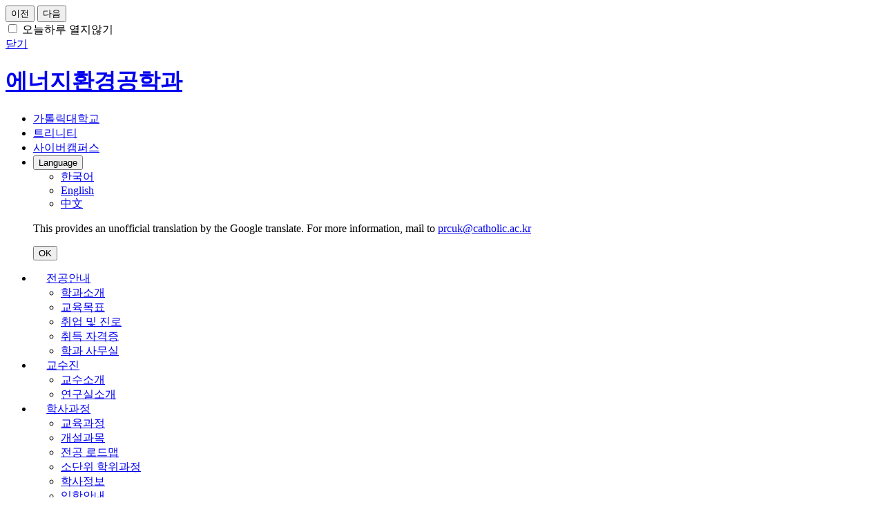

--- FILE ---
content_type: text/html;charset=UTF-8
request_url: https://envi.catholic.ac.kr/envi/index.do
body_size: 58575
content:

<!doctype html>
<html lang="ko" class="no-js">
<head>
<title>에너지환경공학과</title>
<meta http-equiv="Content-Type" content="text/html; charset=utf-8" />
<meta http-equiv="X-UA-Compatible" content="IE=edge" />

<meta name="viewport" content="width=device-width,initial-scale=1.0,minimum-scale=1.0,maximum-scale=1.0,user-scalable=yes">
<link rel="icon" href="data:;base64,iVBORw0KGgo=">
<link rel="icon" type="image/png" sizes="32x32" href="/_res/cuk/ko/etc/favicon.ico">
<meta property="og:type" content="website"/>
<meta property="og:url" content="https://envi.catholic.ac.kr:443/envi/index.do"/>
<meta property="og:locale" content="ko"/>
<meta property="og:site_name" content="에너지환경공학과"/>
<meta property="og:updated_time" content="2025-03-14T09:18:09Z"/>
<meta name="twitter:card" content="summary"/>
<link rel="canonical" href="https://envi.catholic.ac.kr:443/envi/index.do" />

<link defer rel="stylesheet" type="text/css" href="/_res/_common/css/cms.css" />
<link href="/_res/cuk/_share/css/swiper.min.css?47452" defer rel="stylesheet" type="text/css" />
<link href="/_res/cuk/_share/css/cms-common.css?24706" rel="stylesheet" type="text/css" />
<link rel="stylesheet" type="text/css" href="/_res/cuk/_share/css/academic-schedule-mini-board-template-b3.widget.css?97147" />
<link rel="stylesheet" type="text/css" href="/_res/cuk/_share/css/google-language.widget.css?55741" />
<link rel="stylesheet" type="text/css" href="/_res/cuk/_share/css/top-banner-department.widget.css?10684" />
<link rel="stylesheet" type="text/css" href="/_res/cuk/_share/css/photo-news-mini-board-template-b.widget.css?59268" />
<link rel="stylesheet" type="text/css" href="/_res/cuk/_share/css/notice-mini-board-template-b.widget.css?68273" />
<link rel="stylesheet" type="text/css" href="/_res/cuk/_share/css/notice-mini-board-template-b-notionly.widget.css?89346" />
<link rel="stylesheet" type="text/css" href="/_res/cuk/_share/css/layer-popup.widget.css?36463" />
<link rel="stylesheet" type="text/css" href="/_res/cuk/_share/css/main-visual-template-b.widget.css?20347" />

<link href="/_res/cuk/envi/css/cms-common.css?90849" rel="stylesheet" type="text/css" />
<link href="/_res/cuk/envi/css/main.css?44612" defer rel="stylesheet" type="text/css" />
<link rel="stylesheet" type="text/css" href="/_res/cuk/envi/css/top-footer.content.css?14472" />
<link rel="stylesheet" type="text/css" href="/_res/cuk/envi/css/bottom-footer.content.css?94494" />
<link rel="stylesheet" type="text/css" href="/_res/cuk/envi/css/main-content-02.content.css?70469" />
<link rel="stylesheet" type="text/css" href="/_res/cuk/envi/css/header.content.css?71688" />
<link rel="stylesheet" type="text/css" href="/_res/cuk/envi/css/side-btn.content.css?90849" />
<link rel="stylesheet" type="text/css" href="/_res/cuk/envi/css/main-top-banner.content.css?90849" />
<link rel="stylesheet" type="text/css" href="/_res/cuk/envi/css/main-content-03.content.css?90849" />
<link rel="stylesheet" type="text/css" href="/_res/cuk/envi/css/main-content-01.content.css?95334" />

<script type="text/javascript" src="/_res/_common/js/jquery/jquery-2.2.4.min.js"></script>
<script defer type="text/javascript" src="/_res/_common/js/jquery/jquery-ui-1.12.1.min.js"></script>
<script type="text/javascript">
//<![CDATA[
	var CMS = {"contentEditAuth":false,"isDevelopAllContent":false,"editImageLimitSize":1200,"isCallAdm":false,"editActive":true,"resourcePath":"\/_res\/cuk\/envi\/","excludePrintSelector":"","locale":"ko","tableClass":"cuk-table","isCToken":true,"smoothScroll":"Y","mainContentId":"cms-content","appKey":"","contentEditOnlyMain":false,"servicePort":"","devContentKey":null,"subContentKeyMap":{"RyphPeXXlIxc":"\/envi\/_content\/main-top-banner.jsp","IPlSVbOqjkXA":"\/envi\/_content\/main-content-01.jsp","iScclWTKNlHd":"\/envi\/_content\/main-content-03.jsp","SvXGHklMGMrq":"\/envi\/_content\/main-content-02.jsp"},"boardNo":"","menuCd":"0","ctx":"","sslPort":"","isMobileSite":false,"tokenSec":"0","editorVendor":"froala","localeScriptPath":"\/_custom\/cuk\/resource\/js\/","mainContentKey":"\/envi\/_content\/main-visual","printClass":"cms-print","pageKind":"STATIC","editClass":"cms-edit","cherryPath":"\/_fox","siteId":"envi","isDevelop":false,"device":"pc","isSSL":false}, ctx = '', locale = 'ko';

//]]>
</script>
<script defer type="text/javascript" src="/_res/_common/js/cms.js"></script>
<script src="/_res/cuk/_share/js/swiper.min.js?48461" defer type="text/javascript" ></script>
<script src="/_res/cuk/_share/js/cms-common.js?26145" defer type="text/javascript" ></script>
<script src="/_res/cuk/envi/js/cms-common.js?90849" defer type="text/javascript" ></script>
<script defer type="text/javascript" src="/_res/cuk/envi/js/header.content.js?71688" ></script>
<script defer type="text/javascript" src="/_res/cuk/_share/js/academic-schedule-mini-board-template-b3.widget.js?97147" ></script>
<script defer type="text/javascript" src="/_res/cuk/_share/js/google-language.widget.js?55741" ></script>
<script defer type="text/javascript" src="/_res/cuk/_share/js/gnbpc.widget.js?14034" ></script>
<script defer type="text/javascript" src="/_res/cuk/_share/js/gnbmobile.widget.js?49742" ></script>
<script defer type="text/javascript" src="/_res/cuk/_share/js/top-banner-department.widget.js?10684" ></script>
<script defer type="text/javascript" src="/_res/cuk/_share/js/layer-popup.widget.js?36463" ></script>
<script defer type="text/javascript" src="/_res/cuk/_share/js/main-visual-template-b.widget.js?20347" ></script>

</head>
<body class="main  envi-site pc" data-cur-uri="/envi/index.do">




<div class="wrap">
	<div class="top-banner-wrap cms-sub-content" data-cms-sub-content="RyphPeXXlIxc">
			
<div class="main-top-banner-outer">
	
		
	

	<div class="main-top-banner-box">
		<div class="swiper-container main-top-banner-swiper">
			<div class="swiper-wrapper">
				
					
					
				

				
			</div>
			<div class="control-wrap">
				<button type="button" class="main-banner-prev"><span class="hide">이전</span></button>
				<button type="button" class="main-banner-next"><span class="hide">다음</span></button>
			</div>
		</div>		
		<div class="not-open-today-box">
			<div for="not-open-today">
				<input type="checkbox" id="not-open-today" name="banner">
				<label for="not-open-today">
					오늘하루 열지않기
				</label>
			</div>
			<a class="banner-close-btn" href="#a" title="상단 배너 닫기"><span class="hide">닫기</span></a></div>
	</div>
</div>

	</div>
	<header>
		<div class="header-wrap" id="cms-gnb" data-cms-content="/envi/_content/header">
			
				
			
<div class="header-outer">
	<div class="header-box clearfix">
		<h1 class="logo"><a href="/envi/" title="에너지환경공학과 바로가기"><img src="/_res/cuk/_share/img/common/img-logo.png" alt="" class="pc"><img src="/_res/cuk/_share/img/common/img-logo-s.png" alt="" class="mo"><span>에너지환경공학과</span></a></h1>
		<div class="gnb-link-box">
			<ul>
				<li><a href="https://www.catholic.ac.kr" target="_blank" title="새창열림"><span>가톨릭대학교</span></a></li>
				<li><a href="https://uportal.catholic.ac.kr/portal/main.do" target="_blank" title="새창열림"><span>트리니티</span></a></li>
				<li><a href="http://e-cyber.catholic.ac.kr/ilos/main/main_form.acl" target="_blank" title="새창열림"><span>사이버캠퍼스</span></a></li>
				<li>
					
						
					

<div class="g-lang-box">
	<button type="button" class="g-lang-btn"><span>Language</span></button>
	<div id="google_translate_element" style="display:none;"></div>
	<ul class="translation-links">
		<li><a href="javascript:void(0)" class="korean" data-lang="ko" title="korean"><span class="ko">한국어</span></a></li>
		<li><a href="javascript:void(0)" class="english" data-lang="en" title="English"><span class="en">English</span></a></li>
		<li><a href="javascript:void(0)" class="chinese" data-lang="zh-CN" title="中文(简体)"><span class="zh-CN">中文</span></a></li>
	</ul>
	<div class="tip-box">
		<p>
			This provides an unofficial translation by the Google translate.
			For more information, mail to <a href="mailto:prcuk@catholic.ac.kr" title="메일전송"><span>prcuk@catholic.ac.kr</span></a>
		</p>
		<button type="button" class="tip-ok-btn"><span>OK</span></button>
	</div>
	<script defer src="https://translate.google.com/translate_a/element.js?cb=googleTranslateElementInit"></script>



	<script type="text/javascript">
		/* 구글 번역 초기화 */
		let isInitialized = false;
		function googleTranslateElementInit() {
			if (isInitialized) return; // 이미 초기화된 경우 재초기화 방지
			new google.translate.TranslateElement({ pageLanguage: 'ko', autoDisplay: false }, 'google_translate_element');
			isInitialized = true;
		}
		document.querySelector('.translation-links').addEventListener('click', function(event) {
			let el = event.target;
			if (el != null) {
				while (el.nodeName === 'FONT' || el.nodeName === 'SPAN') {
					el = el.parentElement;
				}
				const tolang = el.getAttribute('data-lang');
				const gtcombo = document.querySelector('.goog-te-combo');
				if (gtcombo == null) {
					alert("Error: Could not find Google translate Combolist.");
					return false;
				}
				gtcombo.value = tolang;
				gtcombo.dispatchEvent(new Event('change'));
			}

			return false;
		});

	</script>
</div>
				</li>
			</ul>
		</div>
		<div class="gnb-box">
			
				
				
			
<style>
  .gnb-ul > li > a {
    display: inline-block;
    padding: 0 1.2em;
    white-space: nowrap;
    font-size: 1em;
  }
</style>

<ul class="gnb-ul">
	
		
		<li>
			
			
				<a href="/envi/info/introduction.do" id="menu-2178"  title="전공안내"  >전공안내</a>
				<div class="sub-mn-box">
					<ul class="sub-mn">
						
						
							<li>
								<a href="/envi/info/introduction.do" id="pc-gnb-menu-2179"  title="학과소개"  >학과소개</a>

								
									
							</li>
						
							<li>
								<a href="/envi/info/goals.do" id="pc-gnb-menu-2180"  title="교육목표"  >교육목표</a>

								
									
							</li>
						
							<li>
								<a href="/envi/info/career.do" id="pc-gnb-menu-2181"  title="취업 및 진로"  >취업 및 진로</a>

								
									
							</li>
						
							<li>
								<a href="/envi/info/qualification.do" id="pc-gnb-menu-2182"  title="취득 자격증"  >취득 자격증</a>

								
									
							</li>
						
							<li>
								<a href="/envi/info/office.do" id="pc-gnb-menu-2183"  title="학과 사무실"  >학과 사무실</a>

								
									
							</li>
						
					</ul>
				</div>
			
		</li>
	
		
		<li>
			
			
				<a href="/envi/faculty/faculty.do" id="menu-2184"  title="교수진"  >교수진</a>
				<div class="sub-mn-box">
					<ul class="sub-mn">
						
						
							<li>
								<a href="/envi/faculty/faculty.do" id="pc-gnb-menu-2185"  title="교수소개"  >교수소개</a>

								
									
							</li>
						
							<li>
								<a href="/envi/faculty/introduction-lab.do" id="pc-gnb-menu-2186"  title="연구실소개"  >연구실소개</a>

								
									
							</li>
						
					</ul>
				</div>
			
		</li>
	
		
		<li>
			
			
				<a href="/envi/course/curriculum.do" id="menu-2187"  title="학사과정"  >학사과정</a>
				<div class="sub-mn-box">
					<ul class="sub-mn">
						
						
							<li>
								<a href="/envi/course/curriculum.do" id="pc-gnb-menu-2188"  title="교육과정"  >교육과정</a>

								
									
							</li>
						
							<li>
								<a href="/envi/course/course.do" id="pc-gnb-menu-2189"  title="개설과목"  >개설과목</a>

								
									
							</li>
						
							<li>
								<a href="/envi/course/roadmap.do" id="pc-gnb-menu-2190"  title="전공 로드맵"  >전공 로드맵</a>

								
									
							</li>
						
							<li>
								<a href="/envi/course/degree-program.do" id="pc-gnb-menu-2191"  title="소단위 학위과정"  >소단위 학위과정</a>

								
									
							</li>
						
							<li>
								<a href="/envi/course/academic.do" id="pc-gnb-menu-2192"  title="학사정보"  >학사정보</a>

								
									
							</li>
						
							<li>
								<a href="http://intro.uway.com/catholic/" id="pc-gnb-menu-2193"  title="새창열림"  target="_blank" >입학안내</a>

								
									
							</li>
						
					</ul>
				</div>
			
		</li>
	
		
		<li>
			
			
				<a href="/envi/graduate/field-study.do" id="menu-2194"  title="대학원 과정"  >대학원 과정</a>
				<div class="sub-mn-box">
					<ul class="sub-mn">
						
						
							<li>
								<a href="/envi/graduate/field-study.do" id="pc-gnb-menu-2195"  title="연구 분야"  >연구 분야</a>

								
									
							</li>
						
							<li>
								<a href="/envi/graduate/curriculum.do" id="pc-gnb-menu-2196"  title="교육과정"  >교육과정</a>

								
									
							</li>
						
							<li>
								<a href="/envi/graduate/academic.do" id="pc-gnb-menu-2197"  title="학사정보"  >학사정보</a>

								
									
							</li>
						
							<li>
								<a href="/gs/admission/admission.do" id="pc-gnb-menu-2198"  title="새창열림"  target="_blank" >입학안내</a>

								
									
							</li>
						
					</ul>
				</div>
			
		</li>
	
		
		<li>
			
			
				<a href="/envi/community/notice.do" id="menu-2199"  title="커뮤니티"  >커뮤니티</a>
				<div class="sub-mn-box">
					<ul class="sub-mn">
						
						
							<li>
								<a href="/envi/community/notice.do" id="pc-gnb-menu-2200"  title="공지사항"  >공지사항</a>

								
									
							</li>
						
							<li>
								<a href="/envi/community/news.do" id="pc-gnb-menu-2202"  title="학과소식"  >학과소식</a>

								
									
							</li>
						
							<li>
								<a href="/envi/community/gallery.do" id="pc-gnb-menu-2203"  title="포토갤러리"  >포토갤러리</a>

								
									
							</li>
						
							<li>
								<a href="/envi/community/gallery0012.do" id="pc-gnb-menu-6523"  title="에환공뉴스"  >에환공뉴스</a>

								
									
							</li>
						
					</ul>
				</div>
			
		</li>
	
		
		<li>
			
			
				<a href="/envi/etc/english.do" id="menu-2204"  title="ENGLISH/中文"  >ENGLISH/中文</a>
				<div class="sub-mn-box">
					<ul class="sub-mn">
						
						
							<li>
								<a href="/envi/etc/english.do" id="pc-gnb-menu-2205"  title="ENGLISH"  >ENGLISH</a>

								
									
							</li>
						
							<li>
								<a href="/_res/cuk/envi/etc/ENERGY AND ENVIRONMENTAL ENGINEERING_chinese_250224.pdf" id="pc-gnb-menu-2206"  title="새창열림"  target="_blank" >中文</a>

								
									
							</li>
						
					</ul>
				</div>
			
		</li>
	
</ul>
		</div>
		<div class="gnb-bg">&nbsp;</div>
		<div class="gnb-mo-box"><a class="btn-m-menu" href="#a" title="바로가기"><span class="hide">모바일메뉴열기</span></a>
			<nav class="slideMenu">
				<div class="m-gnb">
					
						
						
					
<ul class="dep1">
	
		
		<li>
			<a href="/envi/info/introduction.do" id="mobile-menu-2178"  title="전공안내"  >전공안내</a>
			
			
			<ul class="dep2">
			
				
				
					<li>
						<a href="/envi/info/introduction.do" id="mobile-menu-2179"  title="학과소개"  >학과소개</a>
						
						
							
					</li>
				
					<li>
						<a href="/envi/info/goals.do" id="mobile-menu-2180"  title="교육목표"  >교육목표</a>
						
						
							
					</li>
				
					<li>
						<a href="/envi/info/career.do" id="mobile-menu-2181"  title="취업 및 진로"  >취업 및 진로</a>
						
						
							
					</li>
				
					<li>
						<a href="/envi/info/qualification.do" id="mobile-menu-2182"  title="취득 자격증"  >취득 자격증</a>
						
						
							
					</li>
				
					<li>
						<a href="/envi/info/office.do" id="mobile-menu-2183"  title="학과 사무실"  >학과 사무실</a>
						
						
							
					</li>
				
			</ul>
			
		</li>
   	
		
		<li>
			<a href="/envi/faculty/faculty.do" id="mobile-menu-2184"  title="교수진"  >교수진</a>
			
			
			<ul class="dep2">
			
				
				
					<li>
						<a href="/envi/faculty/faculty.do" id="mobile-menu-2185"  title="교수소개"  >교수소개</a>
						
						
							
					</li>
				
					<li>
						<a href="/envi/faculty/introduction-lab.do" id="mobile-menu-2186"  title="연구실소개"  >연구실소개</a>
						
						
							
					</li>
				
			</ul>
			
		</li>
   	
		
		<li>
			<a href="/envi/course/curriculum.do" id="mobile-menu-2187"  title="학사과정"  >학사과정</a>
			
			
			<ul class="dep2">
			
				
				
					<li>
						<a href="/envi/course/curriculum.do" id="mobile-menu-2188"  title="교육과정"  >교육과정</a>
						
						
							
					</li>
				
					<li>
						<a href="/envi/course/course.do" id="mobile-menu-2189"  title="개설과목"  >개설과목</a>
						
						
							
					</li>
				
					<li>
						<a href="/envi/course/roadmap.do" id="mobile-menu-2190"  title="전공 로드맵"  >전공 로드맵</a>
						
						
							
					</li>
				
					<li>
						<a href="/envi/course/degree-program.do" id="mobile-menu-2191"  title="소단위 학위과정"  >소단위 학위과정</a>
						
						
							
					</li>
				
					<li>
						<a href="/envi/course/academic.do" id="mobile-menu-2192"  title="학사정보"  >학사정보</a>
						
						
							
					</li>
				
					<li>
						<a href="http://intro.uway.com/catholic/" id="mobile-menu-2193"  title="새창열림"  target="_blank" >입학안내</a>
						
						
							
					</li>
				
			</ul>
			
		</li>
   	
		
		<li>
			<a href="/envi/graduate/field-study.do" id="mobile-menu-2194"  title="대학원 과정"  >대학원 과정</a>
			
			
			<ul class="dep2">
			
				
				
					<li>
						<a href="/envi/graduate/field-study.do" id="mobile-menu-2195"  title="연구 분야"  >연구 분야</a>
						
						
							
					</li>
				
					<li>
						<a href="/envi/graduate/curriculum.do" id="mobile-menu-2196"  title="교육과정"  >교육과정</a>
						
						
							
					</li>
				
					<li>
						<a href="/envi/graduate/academic.do" id="mobile-menu-2197"  title="학사정보"  >학사정보</a>
						
						
							
					</li>
				
					<li>
						<a href="/gs/admission/admission.do" id="mobile-menu-2198"  title="새창열림"  target="_blank" >입학안내</a>
						
						
							
					</li>
				
			</ul>
			
		</li>
   	
		
		<li>
			<a href="/envi/community/notice.do" id="mobile-menu-2199"  title="커뮤니티"  >커뮤니티</a>
			
			
			<ul class="dep2">
			
				
				
					<li>
						<a href="/envi/community/notice.do" id="mobile-menu-2200"  title="공지사항"  >공지사항</a>
						
						
							
					</li>
				
					<li>
						<a href="/envi/community/news.do" id="mobile-menu-2202"  title="학과소식"  >학과소식</a>
						
						
							
					</li>
				
					<li>
						<a href="/envi/community/gallery.do" id="mobile-menu-2203"  title="포토갤러리"  >포토갤러리</a>
						
						
							
					</li>
				
					<li>
						<a href="/envi/community/gallery0012.do" id="mobile-menu-6523"  title="에환공뉴스"  >에환공뉴스</a>
						
						
							
					</li>
				
			</ul>
			
		</li>
   	
		
		<li>
			<a href="/envi/etc/english.do" id="mobile-menu-2204"  title="ENGLISH/中文"  >ENGLISH/中文</a>
			
			
			<ul class="dep2">
			
				
				
					<li>
						<a href="/envi/etc/english.do" id="mobile-menu-2205"  title="ENGLISH"  >ENGLISH</a>
						
						
							
					</li>
				
					<li>
						<a href="/_res/cuk/envi/etc/ENERGY AND ENVIRONMENTAL ENGINEERING_chinese_250224.pdf" id="mobile-menu-2206"  title="새창열림"  target="_blank" >中文</a>
						
						
							
					</li>
				
			</ul>
			
		</li>
   	
</ul>
				</div>
			</nav><a class="slide-close" href="#a" title=""><span class="hide">모바일메뉴 닫기</span></a></div>
	</div>
</div>
		</div>
	</header>
	<div class="container">
		<div class="main-visual-wrap" id="cms-content">
	
		
			
		
<div>
  
    
  
<script src="https://cdn.jsdelivr.net/npm/vue@2.7.16"></script>




<div class="popup-list hide">
	
	
</div>
<div class="popup-outer" v-bind:class="{on: isOn}">
	<div class="popup-con-box">
		<div class="swiper-container popup-swiper swiper">
			<div class="swiper-wrapper">
				<div class="swiper-slide" v-for="popup in list">
					
					<a :href="popup.url"
					   :target="popup.target === 'Y' ? '_blank' : '_self'"
					   :title="popup.target === 'Y' ? '새 창 열림' : '바로가기'">
						<div class="slide-img">
							<img v-bind:src="popup.img" v-bind:alt="popup.alt">
						</div>
					</a>
					<div v-else class="slide-img">
						<img v-bind:src="popup.img" v-bind:alt="popup.alt">
					</div>
				</div>
			</div>
		</div>


		<div class="control-wrap-navi">
			<div class="swiper-button-prev">
			</div>
			<div class="swiper-button-next">
			</div>
		</div>
		<div class="control-wrap-page">
			<div class="popup-pagination">
			</div>
			<div class="autoplay" v-bind:class="autoplayClass" v-on:click="autoplayToggle">
				<button class="start" title="재생" type="button"><span class="hide">재생</span></button>
				<button class="pause" title="정지" type="button"><span class="hide">정지</span></button>
			</div>
		</div>
		<div class="popup-btn-box">
			<ul>
				<li><button class="not-show-today" id="not-show-today"v-on:click="notShowToday">하루동안 보지않음</button></li>
				<li><button v-on:click="isOn = false">전체닫기</button></li>
			</ul>
		</div>
	</div>
</div>
</div>
<div class="main-visual-outer">
  <div class="main-mini-wrap">
    
      
    


<div class="main-visual-box">
	<div class="swiper-container main-vi-swiper">
		<div class="swiper-wrapper">
			

				
					
					

					

						<div class="swiper-slide">
							<div class="vi-con-box">
								<div class="vi-txt-box">
									<p class="txt" style="color:#1c166f">
										THE CATHOLIC UNIVERSITY OF KOREA<br>
									</p>
									<p class="title" style="color:#1c166f">
										위정호 교수 세계 최상위 2% 연구자 선정(2017~2024년 Elsevier,Stanford Univ.)<br><br>
									</p>
								</div>
							</div>
							
								
								
									<div class="vi-img-box">
										<img src="/_res/cuk/envi/img/main/9.JPG" alt="메인비주얼">
									</div>
								
							
						</div>
					
				


			

				
					
					

					

						<div class="swiper-slide">
							<div class="vi-con-box">
								<div class="vi-txt-box">
									<p class="txt" style="color:#2330e7">
										THE CATHOLIC UNIVERSITY OF KOREA<br>
									</p>
									<p class="title" style="color:#2330e7">
										2025년 에너지환경공학과 새내기 화이팅!<br><br>
									</p>
								</div>
							</div>
							
								
								
									<div class="vi-img-box">
										<img src="/_res/cuk/envi/img/main/OT.JPG" alt="메인비주얼">
									</div>
								
							
						</div>
					
				


			

				
					
					

					

						<div class="swiper-slide">
							<div class="vi-con-box">
								<div class="vi-txt-box">
									<p class="txt" style="color:#066a08">
										THE CATHOLIC UNIVERSITY OF KOREA<br>
									</p>
									<p class="title" style="color:#066a08">
										맑은 공기, 맑은 물과 숲, 그리고 에너지 문제는 우리가 해결합니다!<br><br>
									</p>
								</div>
							</div>
							
								
								
									<div class="vi-img-box">
										<img src="/_res/cuk/envi/img/main/8.JPG" alt="메인 비주얼">
									</div>
								
							
						</div>
					
				


			
		</div>
	</div>
	<div class="control-wrap">
		<div class="main-vi-num">
			<span class="active">01</span>
			<div class="main-vi-pagination"></div>
			<span class="total">03</span>
		</div>
		<button type="button" class="main-vi-prev">
			<span class="hide">이전</span>
		</button>
		<button type="button" class="main-vi-next">
			<span class="hide">다음</span>
		</button>
		<div class="main-vi-autoplay pause">
			<button class="start" title="재생" type="button"><span class="hide">재생</span></button>
			<button class="pause" title="정지" type="button"><span class="hide">정지</span></button>
		</div>
	</div>
</div>
  </div>
</div>
<p><br></p>
	
	
	
	
</div>
		<div class="main-content-wrap01 cms-sub-content" data-cms-sub-content="IPlSVbOqjkXA">
				
<div class="main-content-box main-content-box01">
  <div class="main-mini-wrap main-mini-wrap01">
    <div class="main-mini-box main-mini-box01">
      <div class="main-notice-outer">
        <div class="mini-tab-box">
          <ul>
            <li class="active"><a class="mini-board-tab" href="#a" title="선택됨">학과공지</a>
              <div class="mini-board-content">
                
                  
                  
                  
                  
                  
                  
                  
                
<div class="main-notice-box">
				
		<ul class="mini-notice-list">
			
				<li>
					<a href="/envi/community/notice.do?mode=view&articleNo=265496" title="바로가기" >
						<p class="mini-txt">2025-2학기 졸업시험 범위 공지</p>
						<span class="mini-date">10.31</span>
					</a>
				</li>
			
				<li>
					<a href="/envi/community/notice.do?mode=view&articleNo=264960" title="바로가기" >
						<p class="mini-txt">[필독] 2025학년도 2학기 에너지환경공학과 졸업시험 일정 변경 공지</p>
						<span class="mini-date">10.14</span>
					</a>
				</li>
			
				<li>
					<a href="/envi/community/notice.do?mode=view&articleNo=264569" title="바로가기" >
						<p class="mini-txt">2025학년도 2학기 에너지환경공학과 견학 일정 공지</p>
						<span class="mini-date">09.26</span>
					</a>
				</li>
			
				<li>
					<a href="/envi/community/notice.do?mode=view&articleNo=264356" title="바로가기" >
						<p class="mini-txt"></p>
						<span class="mini-date">09.19</span>
					</a>
				</li>
			
				<li>
					<a href="/envi/community/notice.do?mode=view&articleNo=264091" title="바로가기" >
						<p class="mini-txt">2025-2학기 졸업시험 신청 및 졸업논문 제출 일정 안내</p>
						<span class="mini-date">09.12</span>
					</a>
				</li>
			
		</ul>
	
	
	
</div>
              </div><a class="view-more" href="/envi/community/notice.do" title="바로가기"><span>MORE</span></a></li>
            <li><a class="mini-board-tab" href="#a" title="선택됨">대학공지</a>
              <div class="mini-board-content">
                
                  
                  
                  
                  
                  
                  
                  
                  
                
<div class="main-notice-box">
				
		<ul class="mini-notice-list">
			
				<li>
					<a href="/ko/campuslife/notice.do?mode=view&articleNo=265830" title="바로가기" target="_blank">
						<p class="mini-txt">[학생지원팀]2025년 인문100년 장학금 일시지원(한학기지원) 유형 선발안내(11/10~11/14)</p>
						<span class="mini-date">11.10</span>
					</a>
				</li>
			
				<li>
					<a href="/ko/campuslife/notice.do?mode=view&articleNo=265829" title="바로가기" target="_blank">
						<p class="mini-txt">[취업지원팀] 2025-2학기 산업 특강 (1회차 : 콘텐츠(게임) 산업) 안내</p>
						<span class="mini-date">11.10</span>
					</a>
				</li>
			
				<li>
					<a href="/ko/campuslife/notice.do?mode=view&articleNo=265793" title="바로가기" target="_blank">
						<p class="mini-txt">[교수학습개발원] CALL 9차 - “엑셀 기초&#034; 참가자 모집</p>
						<span class="mini-date">11.07</span>
					</a>
				</li>
			
				<li>
					<a href="/ko/campuslife/notice.do?mode=view&articleNo=265779" title="바로가기" target="_blank">
						<p class="mini-txt">[교수학습개발원] &#039;전공자율선택 학생 지도를 위한 교수자 역량강화 세미나 5차&#039; 안내(교원 대상)</p>
						<span class="mini-date">11.07</span>
					</a>
				</li>
			
				<li>
					<a href="/ko/campuslife/notice.do?mode=view&articleNo=265528" title="바로가기" target="_blank">
						<p class="mini-txt">[교목실] 견진성사 안내</p>
						<span class="mini-date">11.07</span>
					</a>
				</li>
			
		</ul>
	
	
	
</div>
              </div><a class="view-more" href="/ko/campuslife/notice.do" target="_blank" title="바로가기"><span>MORE</span></a></li>
          </ul>
        </div>
      </div>
    </div>
    <div class="main-mini-box main-mini-box02">
      <div class="main-title-box">
        <h3 class="main-title main-info-title">에너지환경공학과</h3>
        <p class="main-title-mark">※ 주말 및 공휴일은 학과사무실을 운영하지 않습니다.</p>
      </div>
      <ul>
        <li>
          <p class="main-info-list-tit mail"><span>문의 이메일</span><a class="main-info-list-con" href="mailto:cukeem@catholic.ac.kr" title="메일전송">cukeem@catholic.ac.kr</a></p>
        </li>
        <li>
          <p class="main-info-list-tit tel"><span>문의 전화번호</span><a class="main-info-list-con" href="tel:02-2164-4370" title="전화걸기">02-2164-4370</a></p>
        </li>
        <li>
          <p class="main-info-list-tit location"><span>학과 사무실</span><span class="main-info-list-con">다솔관 D206호</span></p>
        </li>
      </ul>
    </div>
  </div>
  <div class="main-mini-wrap main-mini-wrap02">
    <div class="main-mini-box main-mini-box01">
      <div class="main-link-box">
        <ul>
          <li><a href="https://www.catholic.ac.kr/index.do" target="_blank" title="새창열기"><span>가톨릭대학교</span></a></li>
          <li><a href="https://uportal.catholic.ac.kr/portal/main.do" target="_blank" title="새창열기"><span>트리니티</span></a></li>
          <li><a class="mobile-hide" href="http://e-cyber.catholic.ac.kr/ilos/main/main_form.acl" target="_blank" title="새창열기"><span>사이버캠퍼스</span></a><a class="pc-hide" href="https://e-cyber.catholic.ac.kr/ilos/m/main/login_form.acl" target="_blank" title="새창열기"><span>사이버캠퍼스</span></a></li>
          <li><a href="https://mail.catholic.ac.kr/" target="_blank" title="새창열기"><span>웹메일</span></a></li>
          <li><a href="https://library.catholic.ac.kr/" target="_blank" title="새창열기"><span>중앙도서관</span></a></li>
          <li><a href="https://career.catholic.ac.kr/career/index.do" rel="noopener noreferrer" target="_blank" title="새창열기"><span>취업지원</span></a></li>
          <li><a href="https://counseling.catholic.ac.kr/counseling/index.do" rel="noopener noreferrer" target="_blank" title="새창열기"><span>학생상담</span></a></li>
        </ul>
      </div>
    </div>
    <!--<div class="main-mini-box main-mini-box02"><div class="main-video-box"><a href="https://youtu.be/lWoIbKARTqI?feature=shared" target="_blank" title="새창열림"><p>에너지환경공학과<br>소개영상</p></a></div></div>--></div>
</div>

		</div>
		<div class="main-content-wrap02 cms-sub-content" data-cms-sub-content="SvXGHklMGMrq">
				
<div class="main-content-box main-content-box02">
	<div class="main-mini-wrap">
		<div class="inner-box">
			<div class="main-mini-box">
				<h3 class="main-title">학사일정</h3>
				
					
					
				
<script src="https://cdn.jsdelivr.net/npm/handlebars@latest/dist/handlebars.js"></script>

<input id="callSiteId" type="hidden" value="ko"/>
<div class="calendar-month-box">
	<div class="swiper-container calendar-month-swiper">
		<ul class="swiper-wrapper">

		</ul>
	</div>
</div>
<!-- 월별 일정 -->
<div class="swiper-container calendar-content">
	<div class="swiper-wrapper">

	</div>
</div>&gt;<a class="view-more" href="/ko/support/calendar2024_list.do" target="_blank" title="바로가기"><span>MORE</span></a></div>
		</div>
	</div>
</div>

		</div>
		<div class="main-content-wrap03 cms-sub-content" data-cms-sub-content="iScclWTKNlHd">
				
<div class="main-content-box main-content-box03">
	<div class="main-mini-wrap">
		<div class="inner-box">
			<div class="main-mini-box">
				<h3 class="main-title">포토뉴스</h3>
				
					
					
					
					
					
					
					
				
<div class="main-photo-box">
	<ul>
		
			
			
			
			
			
			
			

			
				
					
						
						
						
						
							
								
								
								
							
						
					
				
			
			
			

			
			
			
			<li>
				<a href="/envi/community/gallery.do?mode=view&articleNo=261514" title="바로가기">
					<div class="photo-con-box">
						<div class="photo-img-box">
							<img src="/app/board/attach/image/thumb_211628_1749622398000.do" alt="2025학년도 1학기 에너지환경공학과 견학">
						</div>
						<div class="photo-txt-box">
							<p>2025학년도 1학기 에너지환경공학과 견학</p>
						</div>
					</div>
				</a>
			</li>
		
			
			
			
			
			
			
			

			
			
			
				
				
				
			

			
				
				
				
			
			
			
			<li>
				<a href="/envi/community/gallery.do?mode=view&articleNo=258770" title="바로가기">
					<div class="photo-con-box">
						<div class="photo-img-box">
							<img src="/_attach/cuk/editor-image/2025/03/SZBTsLIxkizPVxIjMgVrUOBDBy.jpeg" alt="[알림]에너지환경공학과 2025년 신입생 OT">
						</div>
						<div class="photo-txt-box">
							<p>[알림]에너지환경공학과 2025년 신입생 OT</p>
						</div>
					</div>
				</a>
			</li>
		
			
			
			
			
			
			
			

			
				
					
						
						
						
						
							
								
								
								
							
						
					
				
			
				
			
			
			

			
			
			
			<li>
				<a href="/envi/community/gallery.do?mode=view&articleNo=251797" title="바로가기">
					<div class="photo-con-box">
						<div class="photo-img-box">
							<img src="/app/board/attach/image/thumb_202012_1735797812000.do" alt="2025학년도 1학기 에너지환경공학과 견학">
						</div>
						<div class="photo-txt-box">
							<p>가톨릭대 에너지환경공학과, 대기 환경 개선 경기도지사 감사패 수상</p>
						</div>
					</div>
				</a>
			</li>
		
			
			
			
			
			
			
			

			
				
					
						
						
						
						
							
								
								
								
							
						
					
				
			
				
			
			
			

			
			
			
			<li>
				<a href="/envi/community/gallery.do?mode=view&articleNo=251635" title="바로가기">
					<div class="photo-con-box">
						<div class="photo-img-box">
							<img src="/app/board/attach/image/thumb_201835_1734675410000.do" alt="2025학년도 1학기 에너지환경공학과 견학">
						</div>
						<div class="photo-txt-box">
							<p>2024년 에환인의 밤 (24년 종강총회)</p>
						</div>
					</div>
				</a>
			</li>
		
			
			
			
			
			
			
			

			
				
					
						
						
						
						
							
								
								
								
							
						
					
				
			
				
			
			
			

			
			
			
			<li>
				<a href="/envi/community/gallery.do?mode=view&articleNo=250657" title="바로가기">
					<div class="photo-con-box">
						<div class="photo-img-box">
							<img src="/app/board/attach/image/thumb_200915_1731551006000.do" alt="2025학년도 1학기 에너지환경공학과 견학">
						</div>
						<div class="photo-txt-box">
							<p>2024학년도 2학기 에너지환경공학과 견학</p>
						</div>
					</div>
				</a>
			</li>
		
		<!--
		<li><a href="#a" title="바로가기">
			<div class="photo-con-box">
				<div class="photo-img-box"><img src="/_res/cuk/_share/img/temp-b-main/img-photo02.jpg" alt=""></div>
				<div class="photo-txt-box">
					<p>[기업 견학] BMCE학과 덴티움 &amp; 제노스 기업 견학</p>
				</div>
			</div></a></li>
		<li><a href="#a" title="바로가기">
			<div class="photo-con-box">
				<div class="photo-img-box"><img src="/_res/cuk/_share/img/temp-b-main/img-photo03.jpg" alt=""></div>
				<div class="photo-txt-box">
					<p>[행사] 소명여고 가톨릭대학교 BMCE 전공 체험</p>
				</div>
			</div></a></li>
		<li><a href="#a" title="바로가기">
			<div class="photo-con-box">
				<div class="photo-img-box"><img src="/_res/cuk/_share/img/temp-b-main/img-photo04.jpg" alt=""></div>
				<div class="photo-txt-box">
					<p>BMCE 오픈랩 행사</p>
				</div>
			</div></a></li>
		-->
	</ul>
</div><a class="view-more" href="/envi/community/gallery.do" title="바로가기"><span>MORE</span></a></div>
		</div>
	</div>
</div>

		</div>
		<div class="top-btn-warp" data-cms-content="/envi/_content/side-btn">
			
				
			
<div class="top-btn-box">
	<button class="btn-top" title="상단으로 이동" type="button"><span class="hide">top</span></button>
</div>
		</div>
	</div>
	<footer>
		<div class="top-footer-wrap" data-cms-content="/envi/_content/top-footer">
			
				
			
<div class="top-footer-box">
	<div class="footer-related-box">
		<ul>
			<li>
				
					
				
<a class="related-link-title" href="#a" title="링크 리스트 열기">대학/대학원</a>
<!--대학/대학원-->
<div class="related-con-box">
	<div class="related-con">
		<p class="related-title">대학<span>UNIVERSITY</span></p>
		<ul class="related-list">
			<li><span class="related-sub-title">성심교정</span>
				<ul>
					<li><a href="https://business.catholic.ac.kr/" target="_blank" title="새창열림">경영학과</a></li>
					<li><a href="https://economics.catholic.ac.kr/" target="_blank" title="새창열림">경제학과</a></li>
					<li><a href="https://design.catholic.ac.kr/" target="_blank" title="새창열림">공간디자인ㆍ소비자학과</a></li>
					<li><a href="https://teaching.catholic.ac.kr/" target="_blank" title="새창열림">교직과</a></li>
					<li><a href="https://koreanhistory.catholic.ac.kr/" target="_blank" title="새창열림">국사학과</a></li>
					<li><a href="https://korean.catholic.ac.kr/" target="_blank" title="새창열림">국어국문학과</a></li>
					<li><a href="https://is.catholic.ac.kr/" target="_blank" title="국제학부">국제학부</a></li>
					<li><a href="https://gbs.catholic.ac.kr/" target="_blank" title="새창열림">글로벌경영대학</a></li>
					<li><a href="https://globalbiz.catholic.ac.kr/" target="_blank" title="새창열림">글로벌경영학과</a></li>
					<li><a href="https://datascience.catholic.ac.kr/" target="_blank" title="새창열림">데이터사이언스학과</a></li>
					<li><a href="https://physics.catholic.ac.kr/" target="_blank" title="새창열림">물리학과</a></li>
					<li><a href="https://mtc.catholic.ac.kr/" target="_blank" title="새창열림">미디어기술콘텐츠학과</a></li>
					<li><a href="https://www.catholic.ac.kr/BLE/index.do" target="_blank" title="새창열림">바이오로직스공학부</a></li>
					<li><a href="https://bmsw.catholic.ac.kr/" target="_blank" title="새창열림">바이오메디컬소프트웨어학과</a></li>
					<li><a href="https://bmce.catholic.ac.kr/" target="_blank" title="새창열림">바이오메디컬화학공학과</a></li>
					<li><a href="https://law.catholic.ac.kr/" target="_blank" title="새창열림">법학과</a></li>
					<li><a href="https://socialwelfare.catholic.ac.kr/" target="_blank" title="새창열림">사회복지학과</a></li>
					<li><a href="https://sociology.catholic.ac.kr/" target="_blank" title="새창열림">사회학과</a></li>
					<li><a href="https://biotech.catholic.ac.kr/" target="_blank" title="새창열림">생명공학과</a></li>
                    <li><a href="https://voice.catholic.ac.kr/" target="_blank" title="새창열림">성악과</a></li>
					<li><a href="https://math.catholic.ac.kr/" target="_blank" title="새창열림">수학과</a></li>
					<li><a href="https://fn.catholic.ac.kr/" target="_blank" title="새창열림">식품영양학과</a></li>
					<li><a href="https://psychology.catholic.ac.kr/" target="_blank" title="새창열림">심리학과</a></li>
					<li><a href="https://children.catholic.ac.kr/" target="_blank" title="새창열림">아동학과</a></li>
					<li><a href="https://pharmacy.catholic.ac.kr/" target="_blank" title="새창열림">약학대학</a></li>
					<li><a href="https://envi.catholic.ac.kr/" target="_blank" title="새창열림">에너지환경공학과</a></li>
					<li><a href="https://english.catholic.ac.kr/" target="_blank" title="새창열림">영어영문학부</a></li>
					<li><a href="https://major-convergence.catholic.ac.kr/" target="_blank" title="새창열림">융합전공학부</a></li>
					<li><a href="https://music.catholic.ac.kr/" target="_blank" title="새창열림">음악과</a></li>
					<li><a href="https://clothing.catholic.ac.kr/" target="_blank" title="새창열림">의류학과</a></li>
					<li><a href="https://mbs.catholic.ac.kr/" target="_blank" title="새창열림">의생명과학과</a></li>
					<li><a href="https://ai.catholic.ac.kr/" target="_blank" title="새창열림">인공지능학과</a></li>
					<li><a href="https://japanese.catholic.ac.kr/" target="_blank" title="새창열림">일어일본문화학과</a></li>
					<li><a href="https://ice.catholic.ac.kr/" target="_blank" title="새창열림">정보통신전자공학부</a></li>
					<li><a href="https://cn.catholic.ac.kr/" target="_blank" title="새창열림">중국언어문화학과</a></li>
					<li><a href="https://philosophy.catholic.ac.kr/" target="_blank" title="새창열림">철학과</a></li>
					<li><a href="https://csie.catholic.ac.kr/" target="_blank" title="새창열림">컴퓨터정보공학부</a></li>
					<li><a href="https://sped.catholic.ac.kr/" target="_blank" title="새창열림">특수교육과</a></li>
					<li><a href="https://french.catholic.ac.kr/" target="_blank" title="새창열림">프랑스어문화학과</a></li>
					<li><a href="https://www.catholic.ac.kr/catholic_college/index.do" target="_blank" title="새창열림">학부대학(인문사회계열)</a></li>
					<li><a href="https://www.catholic.ac.kr/catholic_college/index.do" target="_blank" title="새창열림">학부대학(자연공학계열)</a></li>
					<li><a href="https://liberal.catholic.ac.kr/" target="_blank" title="새창열림">학부대학(자유전공학부)</a></li>
                    <li><a href="https://klc.catholic.ac.kr/" target="_blank" title="새창열림">한국어문화학과</a></li>
					<li><a href="https://pa.catholic.ac.kr/" target="_blank" title="새창열림">행정학과</a></li>
					<li><a href="https://chemistry.catholic.ac.kr/" target="_blank" title="새창열림">화학과</a></li>
					<li><a href="https://accounting.catholic.ac.kr/" target="_blank" title="새창열림">회계학과</a></li>
					<li><a href="https://aibme.catholic.ac.kr/" target="_blank" title="새창열림">AI의공학과</a></li>
				</ul>
			</li>
			<li><span class="related-sub-title">성의교정</span>
				<ul>
					<li><a href="https://medicine.catholic.ac.kr/" target="_blank" title="창열림">의과대학</a></li>
					<li><a href="https://nursing.catholic.ac.kr/" target="_blank" title="새창열림">간호대학</a></li>
				</ul>
			</li>
			<li><span class="related-sub-title">성신교정</span>
				<ul>
					<li><a href="https://songsin.catholic.ac.kr/ko/academics/theology.do" target="_blank" title="새창열림">신학대학</a></li>
				</ul>
			</li>
		</ul>
	</div>
	<div class="related-con">
		<p class="related-title">대학원<span>GRADUATE <br>SCHOOL</span></p>
		<ul class="related-list">
			<li><span class="related-sub-title">성심교정</span>
				<ul>
					<li><a href="https://gba.catholic.ac.kr/" target="_blank" title="새창열림">경영대학원</a></li>
					<li><a href="https://gpac.catholic.ac.kr/" target="_blank" title="새창열림">공연예술문화학과</a></li>
					<li><a href="https://ged.catholic.ac.kr/" target="_blank" title="새창열림">교육대학원</a></li>
					<li><a href="https://gedu.catholic.ac.kr/" target="_blank" title="새창열림">교육학과</a></li>
					<li><a href="https://gscl.catholic.ac.kr/" target="_blank" title="새창열림">교회법대학원</a></li>
					<li><a href="https://ggkm.catholic.ac.kr/" target="_blank" title="새창열림">글로벌지식경영대학원</a></li>
					<li><a href="https://mtc.catholic.ac.kr/mtc/graduate/introduction.do" target="_blank" title="새창열림">미디어기술콘텐츠학과</a></li>
					<li><a href="https://gcs.catholic.ac.kr/" target="_blank" title="새창열림">문화영성대학원</a></li>
					<li><a href="https://gsocialwelfare.catholic.ac.kr/" target="_blank" title="새창열림">사회복지대학원</a></li>
					<li><a href="https://gcounseling.catholic.ac.kr/" target="_blank" title="새창열림">상담심리대학원</a></li>
					<li><a href="https://gls.catholic.ac.kr/" target="_blank" title="새창열림">생명과학과</a></li>
                    <li><a href="https://www.catholic.ac.kr/livcul/index.do" target="_blank" title="새창열림">생활문화학과</a></li>
					<li><a href="https://gamc.catholic.ac.kr/" target="_blank" title="새창열림">예술미디어융합학과</a></li>
                    <li><a href="https://ghai.catholic.ac.kr/" target="_blank" title="새창열림">의료인공지능학과</a></li>
					<li><a href="https://gs.catholic.ac.kr/" target="_blank" title="새창열림">일반대학원</a></li>
					<li><a href="https://greligion.catholic.ac.kr/" target="_blank" title="새창열림">종교학과</a></li>
					<li><a href="https://gaddiction.catholic.ac.kr/" target="_blank" title="새창열림">중독학과</a></li>
					<li><a href="https://clothing.catholic.ac.kr/clothing/graduate/research.do" target="_blank" title="새창열림">의류학과</a>
                    <li><a href="https://clothing.catholic.ac.kr/clothing/graduate/academic001.do" target="_blank" title="새창열림">패션디자인학과</a></li>
					<li><a href="https://gkle.catholic.ac.kr/" target="_blank" title="새창열림">한국어교육학과</a></li>
					<li><a href="https://gpa.catholic.ac.kr/" target="_blank" title="새창열림">행정대학원</a></li>
				</ul>
			</li>
			<li><span class="related-sub-title">성의교정</span>
				<ul>
					<li><a href="https://nursing.catholic.ac.kr/" target="_blank" title="새창열림">간호학과</a></li>
					<li><a href="https://songeui.catholic.ac.kr/gsphcm/" target="_blank" title="새창열림">보건의료경영대학원</a></li>
					<li><a href="https://songeui.catholic.ac.kr/gscuk/html/curriculum/class4intro.jsp" target="_blank" title="새창열림">보건학과</a></li>
					<li><a href="https://songeui.catholic.ac.kr/gslife/" target="_blank" title="새창열림">생명대학원</a></li>
					<li><a href="https://songeui.catholic.ac.kr/gscuk/html/curriculum/class7intro.jsp" target="_blank" title="새창열림">생명윤리학과</a></li>
					<li><a href="https://songeui.catholic.ac.kr/gscuk/html/curriculum/class8intro.jsp" target="_blank" title="새창열림">융복합의과학과</a></li>
					<li><a href="http://gs-bms.catholic.ac.kr/" target="_blank" title="새창열림">의과학과</a></li>
					<li><a href="https://songeui.catholic.ac.kr/gscuk/html/curriculum/class5intro.jsp" target="_blank" title="새창열림">의학과</a></li>
					<li><a href="https://songeui.catholic.ac.kr/gscn/" target="_blank" title="새창열림">임상간호대학원</a></li>
					<li><a href="https://songeui.catholic.ac.kr/gscds/" target="_blank" title="새창열림">임상치과학대학원</a></li>
					<li><a href="https://songeui.catholic.ac.kr/gscuk/html/curriculum/class9intro.jsp" target="_blank" title="새창열림">정밀의료빅데이터학과</a></li>
				</ul>
			</li>
			<li><span class="related-sub-title">성신교정</span>
				<ul>
					<li><a href="https://songsin.catholic.ac.kr/ko/graduate/introduction.do" target="_blank" title="새창열림">신학과</a></li>
					<li><a href="https://songsin.catholic.ac.kr/music/index.do" target="_blank" title="새창열림">교회음악대학원</a></li>
				</ul>
			</li>
		</ul>
	</div>
</div>
			</li>
			<li>
				
					
				
<a class="related-link-title" href="#a" title="링크 리스트 열기">주요 사이트</a>
<!--주요 사이트--><div class="related-con-box">
	<div class="related-con">
		<p class="related-title">주요 사이트</p>
		<ul class="related-list">
			<li><span class="related-sub-title">성심교정</span>
				<ul>
					<li><a href="https://bk21four-smartphama.catholic.ac.kr/" target="_blank" title="새창열림">BK21 FOUR 스마트파마 미래인재 양성사업팀</a></li>
					<li><a href="https://bwl.catholic.ac.kr/" target="_blank" title="새창열림">이원길 인본주의상</a></li>
					<li><a href="https://on.catholic.ac.kr/" target="_blank" title="새창열림">CUK ON</a></li>
					<li><a href="https://cukvision.catholic.ac.kr/" target="_blank" title="새창열림">CUK비전혁신원</a></li>
					<li><a href="https://linc.catholic.ac.kr/" target="_blank" title="새창열림">LINC3.0 사업단</a></li>
					<li><a href="https://pandemic.catholic.ac.kr/" target="_blank" title="새창열림">가톨릭대학교 감염병 종합안내</a></li>
					<li><a href="https://kangelifund.catholic.ac.kr/" target="_blank" title="새창열림">강엘리사벳 학술연구기금</a></li>
					<li><a href="https://ccac.catholic.ac.kr/" target="_blank" title="새창열림">공동기기센터</a></li>
					<li><a href="https://campus-ministry.catholic.ac.kr/" target="_blank" title="새창열림">교목실</a></li>
					<li><a href="https://ctl.catholic.ac.kr/" target="_blank" title="새창열림">교수학습개발원</a></li>
					<li><a href="https://oia.catholic.ac.kr/" target="_blank" title="새창열림">국제교류처</a></li>
					<li><a href="https://dorm.catholic.ac.kr/" target="_blank" title="새창열림">기숙사</a></li>
					<li><a href="http://cuk-alumni.com/" target="_blank" title="새창열림">동문회</a></li>
					<li><a href="/pharmacy/institute/introduction.do" target="_blank" title="새창열림">동물실험실</a></li>
					<li><a href="https://bk21fourbio.catholic.ac.kr/" target="_blank" title="새창열림">바이오헬스 융합 신소재 교육연구단</a></li>
					<li><a href="https://giving.catholic.ac.kr/" target="_blank" title="새창열림">발전기금</a></li>
					<li><a href="https://gcounseling-center.catholic.ac.kr/" target="_blank" title="새창열림">상담센터</a></li>
					<li><a href="https://irb.catholic.ac.kr/" target="_blank" title="새창열림">생명윤리심의위원회(IRB사무국)</a></li>
					<li><a href="https://cukrnd.catholic.ac.kr/" target="_blank" title="새창열림">성심산학협력단</a></li>
					<li><a href="https://humanrights.catholic.ac.kr/" target="_blank" title="새창열림">인권센터(성폭력상담소)</a></li>
					<li><a href="https://yebigun.catholic.ac.kr/" target="_blank" title="새창열림">예비군대대</a></li>
					<li><a href="https://major-convergence.catholic.ac.kr/" target="_blank" title="새창열림">융합전공학부</a></li>
					<li><a href="http://ipsi.catholic.ac.kr/" target="_blank" title="새창열림">입학처</a></li>
					<li><a href="https://library.catholic.ac.kr/" target="_blank" title="새창열림">중앙도서관</a></li>
                    <li><a href="https://bi.catholic.ac.kr/" target="_blank" title="새창열림">창업보육센터</a></li>
					<li><a href="https://career.catholic.ac.kr/" target="_blank" title="새창열림">취·창업처</a></li>
					<li><a href="https://lifelong.catholic.ac.kr/" target="_blank" title="새창열림">평생교육원(성심)</a></li>
					<li><a href="https://catholic-college.catholic.ac.kr/" target="_blank" title="새창열림">학부대학</a></li>
					<li><a href="https://rotc.catholic.ac.kr/" target="_blank" title="새창열림">학생군사교육단</a></li>
					<li><a href="https://counseling.catholic.ac.kr/" target="_blank" title="새창열림">학생생활상담소</a></li>
					<li><a href="https://kli.catholic.ac.kr/" target="_blank" title="새창열림">한국어교육원</a></li>
					<li><a href="http://co-op.catholic.ac.kr/" target="_blank" title="새창열림">현장실습지원센터</a></li>
					<li><a href="http://www.cukjournal.com/" target="_blank" title="새창열림">학보사</a></li>
				</ul>
			</li>
			<li><span class="related-sub-title">성의교정</span>
				<ul>
					<li><a href="https://nursing.catholic.ac.kr/html/sub04/sub01_4.jsp" target="_blank" title="새창열림">간호대학 학사정보</a></li>
					<li><a href="https://centrallab.catholic.ac.kr/main.jsp" target="_blank" title="새창열림">공동연구지원센터</a></li>
					<li><a href="/ko/campuslife/dormitory_songeui.do" target="_blank" title="새창열림">기숙사</a></li>
					<li><a href="https://songeui.catholic.ac.kr/html/fund/fund.jsp" target="_blank" title="새창열림">발전기금</a></li>
					<li><a href="https://iacf.catholic.ac.kr/main" target="_blank" title="새창열림">산학협력단</a></li>
					<li><a href="https://cums-iacuc.catholic.ac.kr/member/login.html" target="_blank" title="새창열림">실험동물연구실</a></li>
					<li><a href="https://songeui.catholic.ac.kr/pr/bbs/notice/armylist.jsp" target="_blank" title="새창열림">예비군</a></li>
					<li><a href="https://songeui.catholic.ac.kr/html/omnibus/about/introduce.jsp" target="_blank" title="새창열림">옴니버스파크</a></li>
					<li><a href="https://medicine.catholic.ac.kr/html/info/collegeschedule.jsp" target="_blank" title="새창열림">의과대학 학사정보</a></li>
					<li><a href="/ko/campuslife/library_songeui.do" target="_blank" title="새창열림">의학도서관</a></li>
					<li><a href="https://songeui.catholic.ac.kr/bbs/admission/adminfo.jsp#" target="_blank" title="새창열림">입학처</a></li>
				</ul>
			</li>
			<li><span class="related-sub-title">성신교정</span>
				<ul>
					<li><a href="https://songsin.catholic.ac.kr/seminarium/index.do" target="_blank" title="새창열림">대신학교</a></li>
					<li><a href="https://songsin.catholic.ac.kr/ko/about/donation.do" target="_blank" title="새창열림">발전기금</a></li>
					<li><a href="https://lib.catholic.ac.kr/" target="_blank" title="새창열림">신학도서관</a></li>
					<li><a href="https://songsin.catholic.ac.kr/ko/graduate/early_admission.do" target="_blank" title="새창열림">입학안내</a></li>
					<li><a href="https://museum.catholic.ac.kr/museum/index.do" target="_blank" title="새창열림">전례박물관</a></li>
					<li><a href="https://press.catholic.ac.kr/press/index.do" target="_blank" title="새창열림">출판부</a></li>
					<li><a href="https://cafe.naver.com/ko/campuslife/acad_news.do" target="_blank" title="새창열림">학보사</a></li>
				</ul>
			</li>
		</ul>
	</div>
</div>
			</li>
			<li>
				
					
				
<a class="related-link-title" href="#a" title="링크 리스트 열기">관련 기관</a>
<!--주요 서비스-->
<div class="related-con-box">
	<div class="related-con">
		<p class="related-title">관련 기관</p>
		<ul class="related-list">
			<li><!--<span class="related-sub-title">서비스</span>-->
				<ul>
					<li><a href="http://www.catholicfound.org/" target="_blank" title="새창열기">학교법인 가톨릭학원</a></li>
					<li><a href="https://www.cmc.or.kr/" target="_blank" title="새창열기">가톨릭중앙의료원</a></li>
					<li><a href="https://www.cmcseoul.or.kr/" target="_blank" title="새창열기">서울성모병원</a></li>
					<li><a href="https://www.cmcsungmo.or.kr/" target="_blank" title="새창열기">여의도성모병원</a></li>
					<li><a href="https://www.cmcujb.or.kr/" target="_blank" title="새창열기">의정부성모병원</a></li>
					<li><a href="https://www.cmcbucheon.or.kr/" target="_blank" title="새창열기">부천성모병원</a></li>
					<li><a href="https://www.cmcep.or.kr/page/main" target="_blank" title="새창열기">은평성모병원</a></li>
					<li><a href="https://www.cmcism.or.kr/" target="_blank" title="새창열기">인천성모병원</a></li>
					<li><a href="https://www.cmcvincent.or.kr/" target="_blank" title="새창열기">성빈센트병원</a></li>
					<li><a href="https://www.cmcdj.or.kr/" target="_blank" title="새창열기">대전성모병원</a></li>
				</ul>
			</li>
		</ul>
	</div>
</div>
			</li>
		</ul>
	</div>
</div>
		</div>
		<div class="bottom-footer-wrap" data-cms-content="/envi/_content/bottom-footer">
			
				
			
<div class="bottom-footer-box">
  <div class="inner-box">
    <div class="footer-con-box">
      <div class="footer-link-outer">
        <div class="footer-link-box">
          <ul>
            <li class="privacy"><a href="https://www.catholic.ac.kr/ko/service/privacy.do" title="바로가기">개인정보처리방침</a></li>
            <li><a href="/envi/info/office.do" title="바로가기">오시는길</a></li>
          </ul>
        </div>
        <div class="footer-sns-box">
          <p>Official SNS Channel</p>
          <ul>
            <li><a class="youtube" href="https://www.youtube.com/@thecatholicuniversityofkor6035" target="_blank" title="새창열림">youtube</a></li>
            <li><a class="insta" href="https://www.instagram.com/lovecuk/" target="_blank" title="새창열림">insta</a></li>
          </ul>
        </div>
      </div>
      <div class="footer-logo-box"><img src="/_res/cuk/_share/img/common/img-footer-logo.png" alt="카톨릭대학교 THE CATHOLIC UNIVERSITY OF KOREA" class="pc"><img src="/_res/cuk/_share/img/common/img-footer-logo-mo.png" alt="카톨릭대학교 THE CATHOLIC UNIVERSITY OF KOREA" class="mo"></div><address>
      <ul>
        <li><br>
          <ul>
            <li>가톨릭대학교 에너지환경공학과</li>
          </ul>
        </li>
        <li><br>
          <ul>
            <li><a href="tel:02-2164-4370" title="전화걸기">(TEL) 02-2164-4370</a></li>
          </ul>
        </li>
        <li>14662 경기도 부천시 원미구 지봉로 43 다솔관 D206호</li>
        <li><a href="mailto:cukeem@catholic.ac.kr" title="메일전송">cukeem@catholic.ac.kr</a></li>
      </ul></address>
      <p class="copyright">COPYRIGHT ⓒ 2024 THE CATHOLIC UNIVERSITY OF KOREA ALL RIGHTS RESERVED</p>
    </div>
  </div>
</div>
		</div>
	</footer>
</div>



</body>
</html>